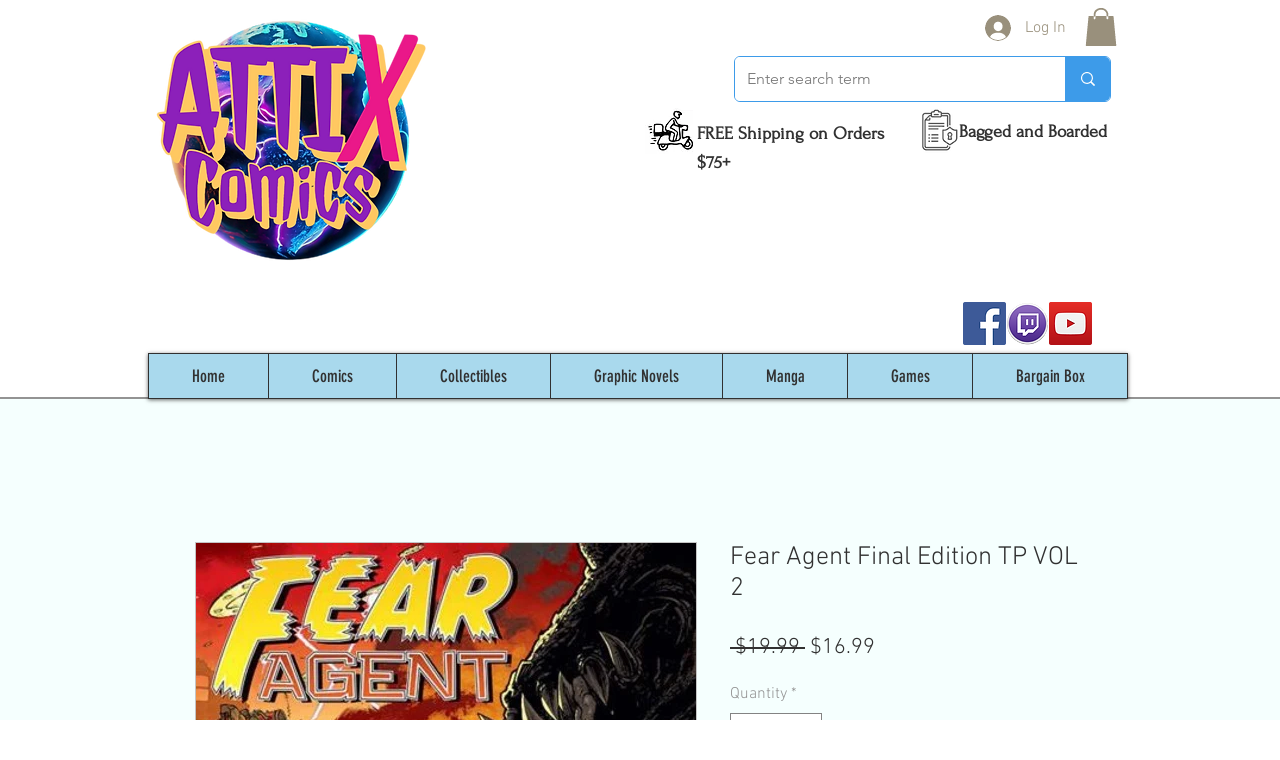

--- FILE ---
content_type: text/html; charset=utf-8
request_url: https://www.google.com/recaptcha/api2/aframe
body_size: 267
content:
<!DOCTYPE HTML><html><head><meta http-equiv="content-type" content="text/html; charset=UTF-8"></head><body><script nonce="dCGFRH_YNw6h8nlcGRIizg">/** Anti-fraud and anti-abuse applications only. See google.com/recaptcha */ try{var clients={'sodar':'https://pagead2.googlesyndication.com/pagead/sodar?'};window.addEventListener("message",function(a){try{if(a.source===window.parent){var b=JSON.parse(a.data);var c=clients[b['id']];if(c){var d=document.createElement('img');d.src=c+b['params']+'&rc='+(localStorage.getItem("rc::a")?sessionStorage.getItem("rc::b"):"");window.document.body.appendChild(d);sessionStorage.setItem("rc::e",parseInt(sessionStorage.getItem("rc::e")||0)+1);localStorage.setItem("rc::h",'1768434873955');}}}catch(b){}});window.parent.postMessage("_grecaptcha_ready", "*");}catch(b){}</script></body></html>